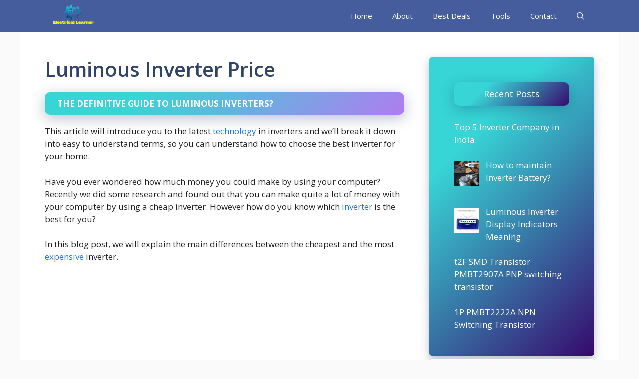

--- FILE ---
content_type: text/html; charset=UTF-8
request_url: https://www.electricallearner.com/luminous-inverter-battery-price/
body_size: 18516
content:
<!DOCTYPE html>
<html lang="en-US">
<head><meta charset="UTF-8"><script>if(navigator.userAgent.match(/MSIE|Internet Explorer/i)||navigator.userAgent.match(/Trident\/7\..*?rv:11/i)){var href=document.location.href;if(!href.match(/[?&]nowprocket/)){if(href.indexOf("?")==-1){if(href.indexOf("#")==-1){document.location.href=href+"?nowprocket=1"}else{document.location.href=href.replace("#","?nowprocket=1#")}}else{if(href.indexOf("#")==-1){document.location.href=href+"&nowprocket=1"}else{document.location.href=href.replace("#","&nowprocket=1#")}}}}</script><script>class RocketLazyLoadScripts{constructor(){this.triggerEvents=["keydown","mousedown","mousemove","touchmove","touchstart","touchend","wheel"],this.userEventHandler=this._triggerListener.bind(this),this.touchStartHandler=this._onTouchStart.bind(this),this.touchMoveHandler=this._onTouchMove.bind(this),this.touchEndHandler=this._onTouchEnd.bind(this),this.clickHandler=this._onClick.bind(this),this.interceptedClicks=[],window.addEventListener("pageshow",(e=>{this.persisted=e.persisted})),window.addEventListener("DOMContentLoaded",(()=>{this._preconnect3rdParties()})),this.delayedScripts={normal:[],async:[],defer:[]},this.allJQueries=[]}_addUserInteractionListener(e){document.hidden?e._triggerListener():(this.triggerEvents.forEach((t=>window.addEventListener(t,e.userEventHandler,{passive:!0}))),window.addEventListener("touchstart",e.touchStartHandler,{passive:!0}),window.addEventListener("mousedown",e.touchStartHandler),document.addEventListener("visibilitychange",e.userEventHandler))}_removeUserInteractionListener(){this.triggerEvents.forEach((e=>window.removeEventListener(e,this.userEventHandler,{passive:!0}))),document.removeEventListener("visibilitychange",this.userEventHandler)}_onTouchStart(e){"HTML"!==e.target.tagName&&(window.addEventListener("touchend",this.touchEndHandler),window.addEventListener("mouseup",this.touchEndHandler),window.addEventListener("touchmove",this.touchMoveHandler,{passive:!0}),window.addEventListener("mousemove",this.touchMoveHandler),e.target.addEventListener("click",this.clickHandler),this._renameDOMAttribute(e.target,"onclick","rocket-onclick"))}_onTouchMove(e){window.removeEventListener("touchend",this.touchEndHandler),window.removeEventListener("mouseup",this.touchEndHandler),window.removeEventListener("touchmove",this.touchMoveHandler,{passive:!0}),window.removeEventListener("mousemove",this.touchMoveHandler),e.target.removeEventListener("click",this.clickHandler),this._renameDOMAttribute(e.target,"rocket-onclick","onclick")}_onTouchEnd(e){window.removeEventListener("touchend",this.touchEndHandler),window.removeEventListener("mouseup",this.touchEndHandler),window.removeEventListener("touchmove",this.touchMoveHandler,{passive:!0}),window.removeEventListener("mousemove",this.touchMoveHandler)}_onClick(e){e.target.removeEventListener("click",this.clickHandler),this._renameDOMAttribute(e.target,"rocket-onclick","onclick"),this.interceptedClicks.push(e),e.preventDefault(),e.stopPropagation(),e.stopImmediatePropagation()}_replayClicks(){window.removeEventListener("touchstart",this.touchStartHandler,{passive:!0}),window.removeEventListener("mousedown",this.touchStartHandler),this.interceptedClicks.forEach((e=>{e.target.dispatchEvent(new MouseEvent("click",{view:e.view,bubbles:!0,cancelable:!0}))}))}_renameDOMAttribute(e,t,n){e.hasAttribute&&e.hasAttribute(t)&&(event.target.setAttribute(n,event.target.getAttribute(t)),event.target.removeAttribute(t))}_triggerListener(){this._removeUserInteractionListener(this),"loading"===document.readyState?document.addEventListener("DOMContentLoaded",this._loadEverythingNow.bind(this)):this._loadEverythingNow()}_preconnect3rdParties(){let e=[];document.querySelectorAll("script[type=rocketlazyloadscript]").forEach((t=>{if(t.hasAttribute("src")){const n=new URL(t.src).origin;n!==location.origin&&e.push({src:n,crossOrigin:t.crossOrigin||"module"===t.getAttribute("data-rocket-type")})}})),e=[...new Map(e.map((e=>[JSON.stringify(e),e]))).values()],this._batchInjectResourceHints(e,"preconnect")}async _loadEverythingNow(){this.lastBreath=Date.now(),this._delayEventListeners(),this._delayJQueryReady(this),this._handleDocumentWrite(),this._registerAllDelayedScripts(),this._preloadAllScripts(),await this._loadScriptsFromList(this.delayedScripts.normal),await this._loadScriptsFromList(this.delayedScripts.defer),await this._loadScriptsFromList(this.delayedScripts.async);try{await this._triggerDOMContentLoaded(),await this._triggerWindowLoad()}catch(e){}window.dispatchEvent(new Event("rocket-allScriptsLoaded")),this._replayClicks()}_registerAllDelayedScripts(){document.querySelectorAll("script[type=rocketlazyloadscript]").forEach((e=>{e.hasAttribute("src")?e.hasAttribute("async")&&!1!==e.async?this.delayedScripts.async.push(e):e.hasAttribute("defer")&&!1!==e.defer||"module"===e.getAttribute("data-rocket-type")?this.delayedScripts.defer.push(e):this.delayedScripts.normal.push(e):this.delayedScripts.normal.push(e)}))}async _transformScript(e){return await this._littleBreath(),new Promise((t=>{const n=document.createElement("script");[...e.attributes].forEach((e=>{let t=e.nodeName;"type"!==t&&("data-rocket-type"===t&&(t="type"),n.setAttribute(t,e.nodeValue))})),e.hasAttribute("src")?(n.addEventListener("load",t),n.addEventListener("error",t)):(n.text=e.text,t());try{e.parentNode.replaceChild(n,e)}catch(e){t()}}))}async _loadScriptsFromList(e){const t=e.shift();return t?(await this._transformScript(t),this._loadScriptsFromList(e)):Promise.resolve()}_preloadAllScripts(){this._batchInjectResourceHints([...this.delayedScripts.normal,...this.delayedScripts.defer,...this.delayedScripts.async],"preload")}_batchInjectResourceHints(e,t){var n=document.createDocumentFragment();e.forEach((e=>{if(e.src){const i=document.createElement("link");i.href=e.src,i.rel=t,"preconnect"!==t&&(i.as="script"),e.getAttribute&&"module"===e.getAttribute("data-rocket-type")&&(i.crossOrigin=!0),e.crossOrigin&&(i.crossOrigin=e.crossOrigin),n.appendChild(i)}})),document.head.appendChild(n)}_delayEventListeners(){let e={};function t(t,n){!function(t){function n(n){return e[t].eventsToRewrite.indexOf(n)>=0?"rocket-"+n:n}e[t]||(e[t]={originalFunctions:{add:t.addEventListener,remove:t.removeEventListener},eventsToRewrite:[]},t.addEventListener=function(){arguments[0]=n(arguments[0]),e[t].originalFunctions.add.apply(t,arguments)},t.removeEventListener=function(){arguments[0]=n(arguments[0]),e[t].originalFunctions.remove.apply(t,arguments)})}(t),e[t].eventsToRewrite.push(n)}function n(e,t){let n=e[t];Object.defineProperty(e,t,{get:()=>n||function(){},set(i){e["rocket"+t]=n=i}})}t(document,"DOMContentLoaded"),t(window,"DOMContentLoaded"),t(window,"load"),t(window,"pageshow"),t(document,"readystatechange"),n(document,"onreadystatechange"),n(window,"onload"),n(window,"onpageshow")}_delayJQueryReady(e){let t=window.jQuery;Object.defineProperty(window,"jQuery",{get:()=>t,set(n){if(n&&n.fn&&!e.allJQueries.includes(n)){n.fn.ready=n.fn.init.prototype.ready=function(t){e.domReadyFired?t.bind(document)(n):document.addEventListener("rocket-DOMContentLoaded",(()=>t.bind(document)(n)))};const t=n.fn.on;n.fn.on=n.fn.init.prototype.on=function(){if(this[0]===window){function e(e){return e.split(" ").map((e=>"load"===e||0===e.indexOf("load.")?"rocket-jquery-load":e)).join(" ")}"string"==typeof arguments[0]||arguments[0]instanceof String?arguments[0]=e(arguments[0]):"object"==typeof arguments[0]&&Object.keys(arguments[0]).forEach((t=>{delete Object.assign(arguments[0],{[e(t)]:arguments[0][t]})[t]}))}return t.apply(this,arguments),this},e.allJQueries.push(n)}t=n}})}async _triggerDOMContentLoaded(){this.domReadyFired=!0,await this._littleBreath(),document.dispatchEvent(new Event("rocket-DOMContentLoaded")),await this._littleBreath(),window.dispatchEvent(new Event("rocket-DOMContentLoaded")),await this._littleBreath(),document.dispatchEvent(new Event("rocket-readystatechange")),await this._littleBreath(),document.rocketonreadystatechange&&document.rocketonreadystatechange()}async _triggerWindowLoad(){await this._littleBreath(),window.dispatchEvent(new Event("rocket-load")),await this._littleBreath(),window.rocketonload&&window.rocketonload(),await this._littleBreath(),this.allJQueries.forEach((e=>e(window).trigger("rocket-jquery-load"))),await this._littleBreath();const e=new Event("rocket-pageshow");e.persisted=this.persisted,window.dispatchEvent(e),await this._littleBreath(),window.rocketonpageshow&&window.rocketonpageshow({persisted:this.persisted})}_handleDocumentWrite(){const e=new Map;document.write=document.writeln=function(t){const n=document.currentScript,i=document.createRange(),r=n.parentElement;let o=e.get(n);void 0===o&&(o=n.nextSibling,e.set(n,o));const s=document.createDocumentFragment();i.setStart(s,0),s.appendChild(i.createContextualFragment(t)),r.insertBefore(s,o)}}async _littleBreath(){Date.now()-this.lastBreath>45&&(await this._requestAnimFrame(),this.lastBreath=Date.now())}async _requestAnimFrame(){return document.hidden?new Promise((e=>setTimeout(e))):new Promise((e=>requestAnimationFrame(e)))}static run(){const e=new RocketLazyLoadScripts;e._addUserInteractionListener(e)}}RocketLazyLoadScripts.run();</script>
	
	<meta name='robots' content='index, follow, max-image-preview:large, max-snippet:-1, max-video-preview:-1' />
<meta name="viewport" content="width=device-width, initial-scale=1">
	<!-- This site is optimized with the Yoast SEO plugin v24.5 - https://yoast.com/wordpress/plugins/seo/ -->
	<title>Luminous Inverter Price &#187; Electrical Learner</title><link rel="preload" as="style" href="https://fonts.googleapis.com/css?family=Open%20Sans%3A300%2Cregular%2Citalic%2C600%2C700&#038;display=swap" /><link rel="stylesheet" href="https://fonts.googleapis.com/css?family=Open%20Sans%3A300%2Cregular%2Citalic%2C600%2C700&#038;display=swap" media="print" onload="this.media='all'" /><noscript><link rel="stylesheet" href="https://fonts.googleapis.com/css?family=Open%20Sans%3A300%2Cregular%2Citalic%2C600%2C700&#038;display=swap" /></noscript><link rel="stylesheet" href="https://www.electricallearner.com/wp-content/cache/min/1/6399c91d2b603797e81272bd247aeab8.css" media="all" data-minify="1" />
	<meta name="description" content="Luminous Inverter Price, Luminous Inverter Battery Price in India, Luminous Inverter 1050 price, luminous inverter battery 150ah price" />
	<link rel="canonical" href="https://www.electricallearner.com/luminous-inverter-battery-price/" />
	<meta property="og:locale" content="en_US" />
	<meta property="og:type" content="article" />
	<meta property="og:title" content="Luminous Inverter Price &#187; Electrical Learner" />
	<meta property="og:description" content="Luminous Inverter Price, Luminous Inverter Battery Price in India, Luminous Inverter 1050 price, luminous inverter battery 150ah price" />
	<meta property="og:url" content="https://www.electricallearner.com/luminous-inverter-battery-price/" />
	<meta property="og:site_name" content="Electrical Learner" />
	<meta property="article:published_time" content="2022-07-09T18:53:59+00:00" />
	<meta property="article:modified_time" content="2022-07-10T08:41:31+00:00" />
	<meta property="og:image" content="https://www.electricallearner.com/wp-content/uploads/2021/09/kmc_20210916_1412571.jpg" />
	<meta property="og:image:width" content="1920" />
	<meta property="og:image:height" content="1080" />
	<meta property="og:image:type" content="image/jpeg" />
	<meta name="author" content="Prasenjit" />
	<meta name="twitter:card" content="summary_large_image" />
	<meta name="twitter:label1" content="Written by" />
	<meta name="twitter:data1" content="Prasenjit" />
	<meta name="twitter:label2" content="Est. reading time" />
	<meta name="twitter:data2" content="1 minute" />
	<script type="application/ld+json" class="yoast-schema-graph">{"@context":"https://schema.org","@graph":[{"@type":"Article","@id":"https://www.electricallearner.com/luminous-inverter-battery-price/#article","isPartOf":{"@id":"https://www.electricallearner.com/luminous-inverter-battery-price/"},"author":{"name":"Prasenjit","@id":"https://www.electricallearner.com/#/schema/person/dbe522dce636db0bd6362921658a2f7a"},"headline":"Luminous Inverter Price","datePublished":"2022-07-09T18:53:59+00:00","dateModified":"2022-07-10T08:41:31+00:00","mainEntityOfPage":{"@id":"https://www.electricallearner.com/luminous-inverter-battery-price/"},"wordCount":218,"commentCount":0,"publisher":{"@id":"https://www.electricallearner.com/#/schema/person/dbe522dce636db0bd6362921658a2f7a"},"image":{"@id":"https://www.electricallearner.com/luminous-inverter-battery-price/#primaryimage"},"thumbnailUrl":"https://www.electricallearner.com/wp-content/uploads/2021/09/kmc_20210916_1412571.jpg","keywords":["luminous inverter 1050 price","luminous inverter battery 150ah price","luminous inverter error code","Luminous inverter price","Luminous Zelio Problem"],"inLanguage":"en-US","potentialAction":[{"@type":"CommentAction","name":"Comment","target":["https://www.electricallearner.com/luminous-inverter-battery-price/#respond"]}]},{"@type":"WebPage","@id":"https://www.electricallearner.com/luminous-inverter-battery-price/","url":"https://www.electricallearner.com/luminous-inverter-battery-price/","name":"Luminous Inverter Price &#187; Electrical Learner","isPartOf":{"@id":"https://www.electricallearner.com/#website"},"primaryImageOfPage":{"@id":"https://www.electricallearner.com/luminous-inverter-battery-price/#primaryimage"},"image":{"@id":"https://www.electricallearner.com/luminous-inverter-battery-price/#primaryimage"},"thumbnailUrl":"https://www.electricallearner.com/wp-content/uploads/2021/09/kmc_20210916_1412571.jpg","datePublished":"2022-07-09T18:53:59+00:00","dateModified":"2022-07-10T08:41:31+00:00","description":"Luminous Inverter Price, Luminous Inverter Battery Price in India, Luminous Inverter 1050 price, luminous inverter battery 150ah price","breadcrumb":{"@id":"https://www.electricallearner.com/luminous-inverter-battery-price/#breadcrumb"},"inLanguage":"en-US","potentialAction":[{"@type":"ReadAction","target":["https://www.electricallearner.com/luminous-inverter-battery-price/"]}]},{"@type":"ImageObject","inLanguage":"en-US","@id":"https://www.electricallearner.com/luminous-inverter-battery-price/#primaryimage","url":"https://www.electricallearner.com/wp-content/uploads/2021/09/kmc_20210916_1412571.jpg","contentUrl":"https://www.electricallearner.com/wp-content/uploads/2021/09/kmc_20210916_1412571.jpg","width":1920,"height":1080},{"@type":"BreadcrumbList","@id":"https://www.electricallearner.com/luminous-inverter-battery-price/#breadcrumb","itemListElement":[{"@type":"ListItem","position":1,"name":"Home","item":"https://www.electricallearner.com/"},{"@type":"ListItem","position":2,"name":"Luminous Inverter Price"}]},{"@type":"WebSite","@id":"https://www.electricallearner.com/#website","url":"https://www.electricallearner.com/","name":"Electrical Learner","description":"Electricallearner, electrical repair, eletrical lernr, eletric lernr,electrical lernr, electrical lernar,  inverter repair, luminous inverter, luminous zelio problem, luminous zelio 1100 repair,","publisher":{"@id":"https://www.electricallearner.com/#/schema/person/dbe522dce636db0bd6362921658a2f7a"},"potentialAction":[{"@type":"SearchAction","target":{"@type":"EntryPoint","urlTemplate":"https://www.electricallearner.com/?s={search_term_string}"},"query-input":{"@type":"PropertyValueSpecification","valueRequired":true,"valueName":"search_term_string"}}],"inLanguage":"en-US"},{"@type":["Person","Organization"],"@id":"https://www.electricallearner.com/#/schema/person/dbe522dce636db0bd6362921658a2f7a","name":"Prasenjit","image":{"@type":"ImageObject","inLanguage":"en-US","@id":"https://www.electricallearner.com/#/schema/person/image/","url":"https://www.electricallearner.com/wp-content/uploads/2021/09/cropped-cropped-cropped-cropped-20210912_111101_0000-1.png","contentUrl":"https://www.electricallearner.com/wp-content/uploads/2021/09/cropped-cropped-cropped-cropped-20210912_111101_0000-1.png","width":393,"height":234,"caption":"Prasenjit"},"logo":{"@id":"https://www.electricallearner.com/#/schema/person/image/"},"sameAs":["https://electricallearner.com"]}]}</script>
	<!-- / Yoast SEO plugin. -->


<link href='https://fonts.gstatic.com' crossorigin rel='preconnect' />
<link href='https://fonts.googleapis.com' crossorigin rel='preconnect' />
<link rel="alternate" type="application/rss+xml" title="Electrical Learner &raquo; Feed" href="https://www.electricallearner.com/feed/" />
<link rel="alternate" type="application/rss+xml" title="Electrical Learner &raquo; Comments Feed" href="https://www.electricallearner.com/comments/feed/" />
<link rel="alternate" type="application/rss+xml" title="Electrical Learner &raquo; Luminous Inverter Price Comments Feed" href="https://www.electricallearner.com/luminous-inverter-battery-price/feed/" />
<style id='wp-emoji-styles-inline-css'>

	img.wp-smiley, img.emoji {
		display: inline !important;
		border: none !important;
		box-shadow: none !important;
		height: 1em !important;
		width: 1em !important;
		margin: 0 0.07em !important;
		vertical-align: -0.1em !important;
		background: none !important;
		padding: 0 !important;
	}
</style>

<style id='classic-theme-styles-inline-css'>
/*! This file is auto-generated */
.wp-block-button__link{color:#fff;background-color:#32373c;border-radius:9999px;box-shadow:none;text-decoration:none;padding:calc(.667em + 2px) calc(1.333em + 2px);font-size:1.125em}.wp-block-file__button{background:#32373c;color:#fff;text-decoration:none}
</style>
<style id='global-styles-inline-css'>
body{--wp--preset--color--black: #000000;--wp--preset--color--cyan-bluish-gray: #abb8c3;--wp--preset--color--white: #ffffff;--wp--preset--color--pale-pink: #f78da7;--wp--preset--color--vivid-red: #cf2e2e;--wp--preset--color--luminous-vivid-orange: #ff6900;--wp--preset--color--luminous-vivid-amber: #fcb900;--wp--preset--color--light-green-cyan: #7bdcb5;--wp--preset--color--vivid-green-cyan: #00d084;--wp--preset--color--pale-cyan-blue: #8ed1fc;--wp--preset--color--vivid-cyan-blue: #0693e3;--wp--preset--color--vivid-purple: #9b51e0;--wp--preset--color--contrast: var(--contrast);--wp--preset--color--contrast-2: var(--contrast-2);--wp--preset--color--contrast-3: var(--contrast-3);--wp--preset--color--base: var(--base);--wp--preset--color--base-2: var(--base-2);--wp--preset--color--base-3: var(--base-3);--wp--preset--color--accent: var(--accent);--wp--preset--color--accent-2: var(--accent-2);--wp--preset--color--accent-hover: var(--accent-hover);--wp--preset--gradient--vivid-cyan-blue-to-vivid-purple: linear-gradient(135deg,rgba(6,147,227,1) 0%,rgb(155,81,224) 100%);--wp--preset--gradient--light-green-cyan-to-vivid-green-cyan: linear-gradient(135deg,rgb(122,220,180) 0%,rgb(0,208,130) 100%);--wp--preset--gradient--luminous-vivid-amber-to-luminous-vivid-orange: linear-gradient(135deg,rgba(252,185,0,1) 0%,rgba(255,105,0,1) 100%);--wp--preset--gradient--luminous-vivid-orange-to-vivid-red: linear-gradient(135deg,rgba(255,105,0,1) 0%,rgb(207,46,46) 100%);--wp--preset--gradient--very-light-gray-to-cyan-bluish-gray: linear-gradient(135deg,rgb(238,238,238) 0%,rgb(169,184,195) 100%);--wp--preset--gradient--cool-to-warm-spectrum: linear-gradient(135deg,rgb(74,234,220) 0%,rgb(151,120,209) 20%,rgb(207,42,186) 40%,rgb(238,44,130) 60%,rgb(251,105,98) 80%,rgb(254,248,76) 100%);--wp--preset--gradient--blush-light-purple: linear-gradient(135deg,rgb(255,206,236) 0%,rgb(152,150,240) 100%);--wp--preset--gradient--blush-bordeaux: linear-gradient(135deg,rgb(254,205,165) 0%,rgb(254,45,45) 50%,rgb(107,0,62) 100%);--wp--preset--gradient--luminous-dusk: linear-gradient(135deg,rgb(255,203,112) 0%,rgb(199,81,192) 50%,rgb(65,88,208) 100%);--wp--preset--gradient--pale-ocean: linear-gradient(135deg,rgb(255,245,203) 0%,rgb(182,227,212) 50%,rgb(51,167,181) 100%);--wp--preset--gradient--electric-grass: linear-gradient(135deg,rgb(202,248,128) 0%,rgb(113,206,126) 100%);--wp--preset--gradient--midnight: linear-gradient(135deg,rgb(2,3,129) 0%,rgb(40,116,252) 100%);--wp--preset--font-size--small: 13px;--wp--preset--font-size--medium: 20px;--wp--preset--font-size--large: 36px;--wp--preset--font-size--x-large: 42px;--wp--preset--spacing--20: 0.44rem;--wp--preset--spacing--30: 0.67rem;--wp--preset--spacing--40: 1rem;--wp--preset--spacing--50: 1.5rem;--wp--preset--spacing--60: 2.25rem;--wp--preset--spacing--70: 3.38rem;--wp--preset--spacing--80: 5.06rem;--wp--preset--shadow--natural: 6px 6px 9px rgba(0, 0, 0, 0.2);--wp--preset--shadow--deep: 12px 12px 50px rgba(0, 0, 0, 0.4);--wp--preset--shadow--sharp: 6px 6px 0px rgba(0, 0, 0, 0.2);--wp--preset--shadow--outlined: 6px 6px 0px -3px rgba(255, 255, 255, 1), 6px 6px rgba(0, 0, 0, 1);--wp--preset--shadow--crisp: 6px 6px 0px rgba(0, 0, 0, 1);}:where(.is-layout-flex){gap: 0.5em;}:where(.is-layout-grid){gap: 0.5em;}body .is-layout-flex{display: flex;}body .is-layout-flex{flex-wrap: wrap;align-items: center;}body .is-layout-flex > *{margin: 0;}body .is-layout-grid{display: grid;}body .is-layout-grid > *{margin: 0;}:where(.wp-block-columns.is-layout-flex){gap: 2em;}:where(.wp-block-columns.is-layout-grid){gap: 2em;}:where(.wp-block-post-template.is-layout-flex){gap: 1.25em;}:where(.wp-block-post-template.is-layout-grid){gap: 1.25em;}.has-black-color{color: var(--wp--preset--color--black) !important;}.has-cyan-bluish-gray-color{color: var(--wp--preset--color--cyan-bluish-gray) !important;}.has-white-color{color: var(--wp--preset--color--white) !important;}.has-pale-pink-color{color: var(--wp--preset--color--pale-pink) !important;}.has-vivid-red-color{color: var(--wp--preset--color--vivid-red) !important;}.has-luminous-vivid-orange-color{color: var(--wp--preset--color--luminous-vivid-orange) !important;}.has-luminous-vivid-amber-color{color: var(--wp--preset--color--luminous-vivid-amber) !important;}.has-light-green-cyan-color{color: var(--wp--preset--color--light-green-cyan) !important;}.has-vivid-green-cyan-color{color: var(--wp--preset--color--vivid-green-cyan) !important;}.has-pale-cyan-blue-color{color: var(--wp--preset--color--pale-cyan-blue) !important;}.has-vivid-cyan-blue-color{color: var(--wp--preset--color--vivid-cyan-blue) !important;}.has-vivid-purple-color{color: var(--wp--preset--color--vivid-purple) !important;}.has-black-background-color{background-color: var(--wp--preset--color--black) !important;}.has-cyan-bluish-gray-background-color{background-color: var(--wp--preset--color--cyan-bluish-gray) !important;}.has-white-background-color{background-color: var(--wp--preset--color--white) !important;}.has-pale-pink-background-color{background-color: var(--wp--preset--color--pale-pink) !important;}.has-vivid-red-background-color{background-color: var(--wp--preset--color--vivid-red) !important;}.has-luminous-vivid-orange-background-color{background-color: var(--wp--preset--color--luminous-vivid-orange) !important;}.has-luminous-vivid-amber-background-color{background-color: var(--wp--preset--color--luminous-vivid-amber) !important;}.has-light-green-cyan-background-color{background-color: var(--wp--preset--color--light-green-cyan) !important;}.has-vivid-green-cyan-background-color{background-color: var(--wp--preset--color--vivid-green-cyan) !important;}.has-pale-cyan-blue-background-color{background-color: var(--wp--preset--color--pale-cyan-blue) !important;}.has-vivid-cyan-blue-background-color{background-color: var(--wp--preset--color--vivid-cyan-blue) !important;}.has-vivid-purple-background-color{background-color: var(--wp--preset--color--vivid-purple) !important;}.has-black-border-color{border-color: var(--wp--preset--color--black) !important;}.has-cyan-bluish-gray-border-color{border-color: var(--wp--preset--color--cyan-bluish-gray) !important;}.has-white-border-color{border-color: var(--wp--preset--color--white) !important;}.has-pale-pink-border-color{border-color: var(--wp--preset--color--pale-pink) !important;}.has-vivid-red-border-color{border-color: var(--wp--preset--color--vivid-red) !important;}.has-luminous-vivid-orange-border-color{border-color: var(--wp--preset--color--luminous-vivid-orange) !important;}.has-luminous-vivid-amber-border-color{border-color: var(--wp--preset--color--luminous-vivid-amber) !important;}.has-light-green-cyan-border-color{border-color: var(--wp--preset--color--light-green-cyan) !important;}.has-vivid-green-cyan-border-color{border-color: var(--wp--preset--color--vivid-green-cyan) !important;}.has-pale-cyan-blue-border-color{border-color: var(--wp--preset--color--pale-cyan-blue) !important;}.has-vivid-cyan-blue-border-color{border-color: var(--wp--preset--color--vivid-cyan-blue) !important;}.has-vivid-purple-border-color{border-color: var(--wp--preset--color--vivid-purple) !important;}.has-vivid-cyan-blue-to-vivid-purple-gradient-background{background: var(--wp--preset--gradient--vivid-cyan-blue-to-vivid-purple) !important;}.has-light-green-cyan-to-vivid-green-cyan-gradient-background{background: var(--wp--preset--gradient--light-green-cyan-to-vivid-green-cyan) !important;}.has-luminous-vivid-amber-to-luminous-vivid-orange-gradient-background{background: var(--wp--preset--gradient--luminous-vivid-amber-to-luminous-vivid-orange) !important;}.has-luminous-vivid-orange-to-vivid-red-gradient-background{background: var(--wp--preset--gradient--luminous-vivid-orange-to-vivid-red) !important;}.has-very-light-gray-to-cyan-bluish-gray-gradient-background{background: var(--wp--preset--gradient--very-light-gray-to-cyan-bluish-gray) !important;}.has-cool-to-warm-spectrum-gradient-background{background: var(--wp--preset--gradient--cool-to-warm-spectrum) !important;}.has-blush-light-purple-gradient-background{background: var(--wp--preset--gradient--blush-light-purple) !important;}.has-blush-bordeaux-gradient-background{background: var(--wp--preset--gradient--blush-bordeaux) !important;}.has-luminous-dusk-gradient-background{background: var(--wp--preset--gradient--luminous-dusk) !important;}.has-pale-ocean-gradient-background{background: var(--wp--preset--gradient--pale-ocean) !important;}.has-electric-grass-gradient-background{background: var(--wp--preset--gradient--electric-grass) !important;}.has-midnight-gradient-background{background: var(--wp--preset--gradient--midnight) !important;}.has-small-font-size{font-size: var(--wp--preset--font-size--small) !important;}.has-medium-font-size{font-size: var(--wp--preset--font-size--medium) !important;}.has-large-font-size{font-size: var(--wp--preset--font-size--large) !important;}.has-x-large-font-size{font-size: var(--wp--preset--font-size--x-large) !important;}
.wp-block-navigation a:where(:not(.wp-element-button)){color: inherit;}
:where(.wp-block-post-template.is-layout-flex){gap: 1.25em;}:where(.wp-block-post-template.is-layout-grid){gap: 1.25em;}
:where(.wp-block-columns.is-layout-flex){gap: 2em;}:where(.wp-block-columns.is-layout-grid){gap: 2em;}
.wp-block-pullquote{font-size: 1.5em;line-height: 1.6;}
</style>




<style id='generate-style-inline-css'>
body{background-color:var(--base);color:var(--contrast);}a{color:#1b78e2;}a:hover, a:focus, a:active{color:var(--accent-hover);}.wp-block-group__inner-container{max-width:1200px;margin-left:auto;margin-right:auto;}.site-header .header-image{width:90px;}.navigation-search{position:absolute;left:-99999px;pointer-events:none;visibility:hidden;z-index:20;width:100%;top:0;transition:opacity 100ms ease-in-out;opacity:0;}.navigation-search.nav-search-active{left:0;right:0;pointer-events:auto;visibility:visible;opacity:1;}.navigation-search input[type="search"]{outline:0;border:0;vertical-align:bottom;line-height:1;opacity:0.9;width:100%;z-index:20;border-radius:0;-webkit-appearance:none;height:60px;}.navigation-search input::-ms-clear{display:none;width:0;height:0;}.navigation-search input::-ms-reveal{display:none;width:0;height:0;}.navigation-search input::-webkit-search-decoration, .navigation-search input::-webkit-search-cancel-button, .navigation-search input::-webkit-search-results-button, .navigation-search input::-webkit-search-results-decoration{display:none;}.gen-sidebar-nav .navigation-search{top:auto;bottom:0;}:root{--contrast:#212121;--contrast-2:#2f4468;--contrast-3:#878787;--base:#fafafa;--base-2:#f7f8f9;--base-3:#ffffff;--accent:#242226;--accent-2:#1b78e2;--accent-hover:#35343a;}:root .has-contrast-color{color:var(--contrast);}:root .has-contrast-background-color{background-color:var(--contrast);}:root .has-contrast-2-color{color:var(--contrast-2);}:root .has-contrast-2-background-color{background-color:var(--contrast-2);}:root .has-contrast-3-color{color:var(--contrast-3);}:root .has-contrast-3-background-color{background-color:var(--contrast-3);}:root .has-base-color{color:var(--base);}:root .has-base-background-color{background-color:var(--base);}:root .has-base-2-color{color:var(--base-2);}:root .has-base-2-background-color{background-color:var(--base-2);}:root .has-base-3-color{color:var(--base-3);}:root .has-base-3-background-color{background-color:var(--base-3);}:root .has-accent-color{color:var(--accent);}:root .has-accent-background-color{background-color:var(--accent);}:root .has-accent-2-color{color:var(--accent-2);}:root .has-accent-2-background-color{background-color:var(--accent-2);}:root .has-accent-hover-color{color:var(--accent-hover);}:root .has-accent-hover-background-color{background-color:var(--accent-hover);}body, button, input, select, textarea{font-family:Open Sans, sans-serif;font-size:17px;}.main-title{font-size:25px;}.widget-title{font-weight:600;}button:not(.menu-toggle),html input[type="button"],input[type="reset"],input[type="submit"],.button,.wp-block-button .wp-block-button__link{font-size:15px;}h1{font-weight:600;font-size:40px;}h2{font-weight:600;font-size:30px;}h3{font-size:20px;}.top-bar{background-color:#636363;color:#ffffff;}.top-bar a{color:#ffffff;}.top-bar a:hover{color:#303030;}.site-header{background-color:#ffffff;color:#3a3a3a;}.site-header a{color:#3a3a3a;}.main-title a,.main-title a:hover{color:#ffffff;}.site-description{color:#757575;}.main-navigation,.main-navigation ul ul{background-color:#455c9d;}.main-navigation .main-nav ul li a, .main-navigation .menu-toggle, .main-navigation .menu-bar-items{color:var(--base-3);}.main-navigation .main-nav ul li:not([class*="current-menu-"]):hover > a, .main-navigation .main-nav ul li:not([class*="current-menu-"]):focus > a, .main-navigation .main-nav ul li.sfHover:not([class*="current-menu-"]) > a, .main-navigation .menu-bar-item:hover > a, .main-navigation .menu-bar-item.sfHover > a{color:var(--base-3);background-color:#23adcf;}button.menu-toggle:hover,button.menu-toggle:focus{color:var(--base-3);}.main-navigation .main-nav ul li[class*="current-menu-"] > a{color:var(--base-3);background-color:#d60606;}.navigation-search input[type="search"],.navigation-search input[type="search"]:active, .navigation-search input[type="search"]:focus, .main-navigation .main-nav ul li.search-item.active > a, .main-navigation .menu-bar-items .search-item.active > a{color:var(--base-3);background-color:#23adcf;}.separate-containers .inside-article, .separate-containers .comments-area, .separate-containers .page-header, .one-container .container, .separate-containers .paging-navigation, .inside-page-header{background-color:var(--base-3);}.inside-article a,.paging-navigation a,.comments-area a,.page-header a{color:var(--accent-2);}.inside-article a:hover,.paging-navigation a:hover,.comments-area a:hover,.page-header a:hover{color:var(--accent-hover);}.entry-title a{color:var(--contrast-2);}.entry-title a:hover{color:var(--accent-hover);}.entry-meta{color:var(--contrast-3);}.entry-meta a{color:var(--contrast-2);}.entry-meta a:hover{color:var(--accent-hover);}h1{color:var(--contrast-2);}h2{color:var(--contrast-2);}h3{color:var(--contrast-2);}.sidebar .widget{background-color:#ffffff;}.sidebar .widget a{color:var(--accent-2);}.sidebar .widget a:hover{color:var(--accent-hover);}.sidebar .widget .widget-title{color:#000000;}.footer-widgets{color:var(--base-3);background-color:var(--contrast-2);}.footer-widgets a{color:var(--base-3);}.footer-widgets a:hover{color:var(--base-3);}.footer-widgets .widget-title{color:var(--base-2);}.site-info{color:var(--contrast-2);}.site-info a{color:var(--contrast-2);}.site-info a:hover{color:var(--accent-hover);}.footer-bar .widget_nav_menu .current-menu-item a{color:var(--accent-hover);}input[type="text"],input[type="email"],input[type="url"],input[type="password"],input[type="search"],input[type="tel"],input[type="number"],textarea,select{color:var(--contrast);background-color:#fafafa;border-color:var(--contrast);}input[type="text"]:focus,input[type="email"]:focus,input[type="url"]:focus,input[type="password"]:focus,input[type="search"]:focus,input[type="tel"]:focus,input[type="number"]:focus,textarea:focus,select:focus{color:var(--contrast-3);background-color:#ffffff;border-color:var(--contrast-3);}button,html input[type="button"],input[type="reset"],input[type="submit"],a.button,a.wp-block-button__link:not(.has-background){color:#ffffff;background-color:var(--accent);}button:hover,html input[type="button"]:hover,input[type="reset"]:hover,input[type="submit"]:hover,a.button:hover,button:focus,html input[type="button"]:focus,input[type="reset"]:focus,input[type="submit"]:focus,a.button:focus,a.wp-block-button__link:not(.has-background):active,a.wp-block-button__link:not(.has-background):focus,a.wp-block-button__link:not(.has-background):hover{color:#ffffff;background-color:var(--accent-hover);}a.generate-back-to-top{background-color:rgba( 0,0,0,0.4 );color:#ffffff;}a.generate-back-to-top:hover,a.generate-back-to-top:focus{background-color:rgba( 0,0,0,0.6 );color:#ffffff;}:root{--gp-search-modal-bg-color:var(--base-3);--gp-search-modal-text-color:var(--contrast);--gp-search-modal-overlay-bg-color:rgba(0,0,0,0.2);}@media (max-width: 768px){.main-navigation .menu-bar-item:hover > a, .main-navigation .menu-bar-item.sfHover > a{background:none;color:var(--base-3);}}.inside-top-bar{padding:10px;}.inside-header{padding:40px;}.nav-below-header .main-navigation .inside-navigation.grid-container, .nav-above-header .main-navigation .inside-navigation.grid-container{padding:0px 20px 0px 20px;}.separate-containers .inside-article, .separate-containers .comments-area, .separate-containers .page-header, .separate-containers .paging-navigation, .one-container .site-content, .inside-page-header{padding:50px;}.site-main .wp-block-group__inner-container{padding:50px;}.separate-containers .paging-navigation{padding-top:20px;padding-bottom:20px;}.entry-content .alignwide, body:not(.no-sidebar) .entry-content .alignfull{margin-left:-50px;width:calc(100% + 100px);max-width:calc(100% + 100px);}.one-container.right-sidebar .site-main,.one-container.both-right .site-main{margin-right:50px;}.one-container.left-sidebar .site-main,.one-container.both-left .site-main{margin-left:50px;}.one-container.both-sidebars .site-main{margin:0px 50px 0px 50px;}.sidebar .widget, .page-header, .widget-area .main-navigation, .site-main > *{margin-bottom:7px;}.separate-containers .site-main{margin:7px;}.both-right .inside-left-sidebar,.both-left .inside-left-sidebar{margin-right:3px;}.both-right .inside-right-sidebar,.both-left .inside-right-sidebar{margin-left:3px;}.one-container.archive .post:not(:last-child):not(.is-loop-template-item), .one-container.blog .post:not(:last-child):not(.is-loop-template-item){padding-bottom:50px;}.separate-containers .featured-image{margin-top:7px;}.separate-containers .inside-right-sidebar, .separate-containers .inside-left-sidebar{margin-top:7px;margin-bottom:7px;}.main-navigation .main-nav ul li a,.menu-toggle,.main-navigation .menu-bar-item > a{line-height:65px;}.navigation-search input[type="search"]{height:65px;}.rtl .menu-item-has-children .dropdown-menu-toggle{padding-left:20px;}.rtl .main-navigation .main-nav ul li.menu-item-has-children > a{padding-right:20px;}.widget-area .widget{padding:50px;}.inside-site-info{padding:20px;}@media (max-width:768px){.separate-containers .inside-article, .separate-containers .comments-area, .separate-containers .page-header, .separate-containers .paging-navigation, .one-container .site-content, .inside-page-header{padding:30px;}.site-main .wp-block-group__inner-container{padding:30px;}.inside-site-info{padding-right:10px;padding-left:10px;}.entry-content .alignwide, body:not(.no-sidebar) .entry-content .alignfull{margin-left:-30px;width:calc(100% + 60px);max-width:calc(100% + 60px);}.one-container .site-main .paging-navigation{margin-bottom:7px;}}/* End cached CSS */.is-right-sidebar{width:30%;}.is-left-sidebar{width:25%;}.site-content .content-area{width:70%;}@media (max-width: 768px){.main-navigation .menu-toggle,.sidebar-nav-mobile:not(#sticky-placeholder){display:block;}.main-navigation ul,.gen-sidebar-nav,.main-navigation:not(.slideout-navigation):not(.toggled) .main-nav > ul,.has-inline-mobile-toggle #site-navigation .inside-navigation > *:not(.navigation-search):not(.main-nav){display:none;}.nav-align-right .inside-navigation,.nav-align-center .inside-navigation{justify-content:space-between;}}
.main-navigation .main-nav ul li a,.menu-toggle,.main-navigation .menu-bar-item > a{transition: line-height 300ms ease}.main-navigation.toggled .main-nav > ul{background-color: #455c9d}.sticky-enabled .gen-sidebar-nav.is_stuck .main-navigation {margin-bottom: 0px;}.sticky-enabled .gen-sidebar-nav.is_stuck {z-index: 500;}.sticky-enabled .main-navigation.is_stuck {box-shadow: 0 2px 2px -2px rgba(0, 0, 0, .2);}.navigation-stick:not(.gen-sidebar-nav) {left: 0;right: 0;width: 100% !important;}.nav-float-right .navigation-stick {width: 100% !important;left: 0;}.nav-float-right .navigation-stick .navigation-branding {margin-right: auto;}.main-navigation.has-sticky-branding:not(.grid-container) .inside-navigation:not(.grid-container) .navigation-branding{margin-left: 10px;}
.post-image:not(:first-child), .page-content:not(:first-child), .entry-content:not(:first-child), .entry-summary:not(:first-child), footer.entry-meta{margin-top:1.3em;}.post-image-above-header .inside-article div.featured-image, .post-image-above-header .inside-article div.post-image{margin-bottom:1.3em;}
</style>



<style id='generate-navigation-branding-inline-css'>
.main-navigation.has-branding .inside-navigation.grid-container, .main-navigation.has-branding.grid-container .inside-navigation:not(.grid-container){padding:0px 50px 0px 50px;}.main-navigation.has-branding:not(.grid-container) .inside-navigation:not(.grid-container) .navigation-branding{margin-left:10px;}.navigation-branding img, .site-logo.mobile-header-logo img{height:65px;width:auto;}.navigation-branding .main-title{line-height:65px;}@media (max-width: 768px){.main-navigation.has-branding.nav-align-center .menu-bar-items, .main-navigation.has-sticky-branding.navigation-stick.nav-align-center .menu-bar-items{margin-left:auto;}.navigation-branding{margin-right:auto;margin-left:10px;}.navigation-branding .main-title, .mobile-header-navigation .site-logo{margin-left:10px;}.main-navigation.has-branding .inside-navigation.grid-container{padding:0px;}}
</style>
<style id='rocket-lazyload-inline-css'>
.rll-youtube-player{position:relative;padding-bottom:56.23%;height:0;overflow:hidden;max-width:100%;}.rll-youtube-player:focus-within{outline: 2px solid currentColor;outline-offset: 5px;}.rll-youtube-player iframe{position:absolute;top:0;left:0;width:100%;height:100%;z-index:100;background:0 0}.rll-youtube-player img{bottom:0;display:block;left:0;margin:auto;max-width:100%;width:100%;position:absolute;right:0;top:0;border:none;height:auto;-webkit-transition:.4s all;-moz-transition:.4s all;transition:.4s all}.rll-youtube-player img:hover{-webkit-filter:brightness(75%)}.rll-youtube-player .play{height:100%;width:100%;left:0;top:0;position:absolute;background:url(https://www.electricallearner.com/wp-content/plugins/wp-rocket/assets/img/youtube.png) no-repeat center;background-color: transparent !important;cursor:pointer;border:none;}.wp-embed-responsive .wp-has-aspect-ratio .rll-youtube-player{position:absolute;padding-bottom:0;width:100%;height:100%;top:0;bottom:0;left:0;right:0}
</style>
<script type="rocketlazyloadscript" src="https://www.electricallearner.com/wp-includes/js/jquery/jquery.min.js?ver=3.7.1" id="jquery-core-js" defer></script>
<script type="rocketlazyloadscript" src="https://www.electricallearner.com/wp-includes/js/jquery/jquery-migrate.min.js?ver=3.4.1" id="jquery-migrate-js" defer></script>
<link rel="https://api.w.org/" href="https://www.electricallearner.com/wp-json/" /><link rel="alternate" type="application/json" href="https://www.electricallearner.com/wp-json/wp/v2/posts/7250" /><link rel="EditURI" type="application/rsd+xml" title="RSD" href="https://www.electricallearner.com/xmlrpc.php?rsd" />
<meta name="generator" content="WordPress 6.5.7" />
<link rel='shortlink' href='https://www.electricallearner.com/?p=7250' />
<link rel="alternate" type="application/json+oembed" href="https://www.electricallearner.com/wp-json/oembed/1.0/embed?url=https%3A%2F%2Fwww.electricallearner.com%2Fluminous-inverter-battery-price%2F" />
<link rel="alternate" type="text/xml+oembed" href="https://www.electricallearner.com/wp-json/oembed/1.0/embed?url=https%3A%2F%2Fwww.electricallearner.com%2Fluminous-inverter-battery-price%2F&#038;format=xml" />
<link rel="pingback" href="https://www.electricallearner.com/xmlrpc.php">
<link rel="icon" href="https://www.electricallearner.com/wp-content/uploads/2021/09/cropped-20210907_222514_0000-32x32.png" sizes="32x32" />
<link rel="icon" href="https://www.electricallearner.com/wp-content/uploads/2021/09/cropped-20210907_222514_0000-192x192.png" sizes="192x192" />
<link rel="apple-touch-icon" href="https://www.electricallearner.com/wp-content/uploads/2021/09/cropped-20210907_222514_0000-180x180.png" />
<meta name="msapplication-TileImage" content="https://www.electricallearner.com/wp-content/uploads/2021/09/cropped-20210907_222514_0000-270x270.png" />
		<style id="wp-custom-css">
			GeneratePress CSS Code - 1:-

/*Article Page Design by Sur Sarita Tech*/
.page-header-image-single .attachment-full{
box-shadow: rgba(23,43,99,.3) 0 7px 28px;
border-radius:25px;
}
.entry-content h2,h3,h4,h5,h6{
font-weight:600;
padding: 10px 10px 10px 25px;
background-image: linear-gradient(315deg, #0cbaba 0%, #380036 74%);
border-radius:10px;
color:white!important;
box-shadow: rgba(23,43,99,.3) 0 7px 28px;
}
.entry-content h2{
font-size:25px!important;
}
.entry-content h3{
font-size:21px!important;
}
.entry-content h4{
font-size:17px!important;
}
.entry-content h5{
font-size:15px!important;
}
.entry-content h6{
font-size:13px!important;
}
.comment-respond .comment-reply-title{
padding: 10px 10px 10px 25px;
background-image: linear-gradient(315deg, #0cbaba 0%, #380036 74%);
border-radius:10px;
font-weight:600;
color:white!important;
font-size:22px!important;
box-shadow: rgba(23,43,99,.3) 0 7px 28px;
}
/*End of Article Page Design*/
/*Sidebar Universal*/
.widget-title{
padding: 10px 10px;
background-image: linear-gradient(315deg, #0cbaba 0%, #380036 74%);
border-radius:10px;
font-weight:500;
color:white!important;
font-size:18px!important; text-align:center;
box-shadow: rgba(23,43,99,.3) 0 7px 28px;
}
.sidebar .widget {
box-shadow: rgba(23,43,99,.3) 0 6px 18px;
border-radius: 5px;
}
.sidebar .widget:first-child {background-image: linear-gradient(315deg, #0cbaba 0%, #380036 74%);}
.button.light {
background-color: #fff;
border-radius: 50px;
font-weight: 700;
color:#333;
}
.button.light:hover {
background: #333;
color: #fff;
}
/*End of sidebar code*/
/*End of sidebar code*/
@media (min-width: 769px) {
.post-image-aligned-left .post-image img {
margin-top: -20px;
border-radius: 12px;
box-shadow: rgba(23,43,99,.2) 0 7px 28px!important;
}
}
/* Mobile query */
@media (max-width: 768px) {
.post-image-aligned-left .post-image img {
margin-top: -20px;
border-radius: 12px;
box-shadow: rgba(23,43,99,.2) 0 7px 28px!important;
}
h1.entry-title {
    font-size: 23px !important;
}
h2.entry-title {
    font-size: 24px !important;
}
}
/* Widget Sticky */
@media (min-width: 769px) {
.site-content {
display: flex;
}
.inside-right-sidebar {
height: 100%;
}
.inside-right-sidebar aside:last-child {
position: -webkit-sticky;
position: sticky;
top: 10px;
}
}
/* Read More button Style */
a.read-more.button {background-image: linear-gradient(315deg, #0cbaba 0%, #380036 74%);}
a.read-more.button {
font-size:14px;
padding: 10px 25px;
text-align: center;
transition: 0.5s;
background-size: 200% auto;
color: white;
box-shadow: rgba(23,43,99,.3) 0 7px 28px;
border-radius: 120px;
}
a.read-more.button:hover {
background-position: right center; /* change the direction of the change here */
color: #fff;
text-decoration: none;
}
/* Read More button Style */
blockquote {
background: #dcdcdc54;
border-left: 5px solid #1EA4FF;
padding: 15px;
font-style: inherit;
font-size: 18px;
margin: 0 0 1.5em;
}



Here Is 2nd GeneratePress CSS Blue Colour Code -
 



GeneratePress Theme Customization
GeneratePress CSS Blue Colour Code - 2:-
/*Article Page Design by Sur Sarita Tech*/
.page-header-image-single .attachment-full{
box-shadow: rgba(23,43,99,.3) 0 7px 28px;
border-radius:25px;
}
.entry-content h2,h3,h4,h5,h6{
font-weight:600;
padding: 10px 10px 10px 25px;
background-image: linear-gradient(315deg, #af7cef 0%, #37d5d6 74%);
border-radius:10px;
color:white!important;
box-shadow: rgba(23,43,99,.3) 0 7px 28px;
}
.entry-content h2{
font-size:25px!important;
}
.entry-content h3{
font-size:21px!important;
}
.entry-content h4{
font-size:17px!important;
}
.entry-content h5{
font-size:15px!important;
}
.entry-content h6{
font-size:13px!important;
}
.comment-respond .comment-reply-title{
padding: 10px 10px 10px 25px;
background-image: linear-gradient(315deg, #36096d 0%, #37d5d6 74%);
border-radius:10px;
font-weight:600;
color:white!important;
font-size:22px!important;
box-shadow: rgba(23,43,99,.3) 0 7px 28px;
}
/*End of Article Page Design*/
/*Sidebar Universal*/
.widget-title{
padding: 10px 10px;
background-image: linear-gradient(315deg, #36096d 0%, #37d5d6 74%);
border-radius:10px;
font-weight:500;
color:white!important;
font-size:18px!important; text-align:center;
box-shadow: rgba(23,43,99,.3) 0 7px 28px;
}
.sidebar .widget {
box-shadow: rgba(23,43,99,.3) 0 6px 18px;
border-radius: 5px;
}
.sidebar .widget:first-child {background-image: linear-gradient(315deg, #36096d 0%, #37d5d6 74%);}
.button.light {
background-color: #fff;
border-radius: 50px;
font-weight: 700;
color:#333;
}
.button.light:hover {
background: #333;
color: #fff;
}
/*End of sidebar code*/
/*End of sidebar code*/
@media (min-width: 769px) {
.post-image-aligned-left .post-image img {
margin-top: -20px;
border-radius: 12px;
box-shadow: rgba(23,43,99,.2) 0 7px 28px!important;
}
}
/* Mobile query */
@media (max-width: 768px) {
.post-image-aligned-left .post-image img {
margin-top: -20px;
border-radius: 12px;
box-shadow: rgba(23,43,99,.2) 0 7px 28px!important;
}
}
/* Widget Sticky */
@media (min-width: 769px) {
.site-content {
display: flex;
}
.inside-right-sidebar {
height: 100%;
}
.inside-right-sidebar aside:last-child {
position: -webkit-sticky;
position: sticky;
top: 10px;
}
}
/* Read More button Style */
a.read-more.button {background-image: linear-gradient(315deg, #36096d 0%, #37d5d6 74%);}
a.read-more.button {
font-size:14px;
padding: 10px 25px;
text-align: center;
transition: 0.5s;
background-size: 200% auto;
color: white;
box-shadow: rgba(23,43,99,.3) 0 7px 28px;
border-radius: 120px;
}
a.read-more.button:hover {
background-position: right center; /* change the direction of the change here */
color: #fff;
text-decoration: none;
}
/* Read More button Style */
blockquote {
background: #dcdcdc54;
border-left: 5px solid #1EA4FF;
padding: 15px;
font-style: inherit;
font-size: 18px;
margin: 0 0 1.5em;
}
span.rpwwt-post-title {
    color: white;
}

a.wp-block-button__link.has-accent-2-background-color.has-background {
    color: white;
}
		</style>
		<noscript><style id="rocket-lazyload-nojs-css">.rll-youtube-player, [data-lazy-src]{display:none !important;}</style></noscript></head>

<body class="post-template-default single single-post postid-7250 single-format-standard wp-custom-logo wp-embed-responsive post-image-above-header post-image-aligned-center sticky-menu-no-transition sticky-enabled both-sticky-menu right-sidebar nav-below-header one-container nav-search-enabled header-aligned-left dropdown-hover" itemtype="https://schema.org/Blog" itemscope>
	<a class="screen-reader-text skip-link" href="#content" title="Skip to content">Skip to content</a>		<nav class="auto-hide-sticky has-branding main-navigation nav-align-right has-menu-bar-items sub-menu-right" id="site-navigation" aria-label="Primary"  itemtype="https://schema.org/SiteNavigationElement" itemscope>
			<div class="inside-navigation grid-container">
				<div class="navigation-branding"><div class="site-logo">
						<a href="https://www.electricallearner.com/" title="Electrical Learner" rel="home">
							<img  class="header-image is-logo-image" alt="Electrical Learner" src="data:image/svg+xml,%3Csvg%20xmlns='http://www.w3.org/2000/svg'%20viewBox='0%200%20150%2058'%3E%3C/svg%3E" title="Electrical Learner" width="150" height="58" data-lazy-src="https://www.electricallearner.com/wp-content/uploads/2022/07/20220731_013523_00001.png" /><noscript><img  class="header-image is-logo-image" alt="Electrical Learner" src="https://www.electricallearner.com/wp-content/uploads/2022/07/20220731_013523_00001.png" title="Electrical Learner" width="150" height="58" /></noscript>
						</a>
					</div></div><form method="get" class="search-form navigation-search" action="https://www.electricallearner.com/">
					<input type="search" class="search-field" value="" name="s" title="Search" />
				</form>				<button class="menu-toggle" aria-controls="primary-menu" aria-expanded="false">
					<span class="gp-icon icon-menu-bars"><svg viewBox="0 0 512 512" aria-hidden="true" xmlns="http://www.w3.org/2000/svg" width="1em" height="1em"><path d="M0 96c0-13.255 10.745-24 24-24h464c13.255 0 24 10.745 24 24s-10.745 24-24 24H24c-13.255 0-24-10.745-24-24zm0 160c0-13.255 10.745-24 24-24h464c13.255 0 24 10.745 24 24s-10.745 24-24 24H24c-13.255 0-24-10.745-24-24zm0 160c0-13.255 10.745-24 24-24h464c13.255 0 24 10.745 24 24s-10.745 24-24 24H24c-13.255 0-24-10.745-24-24z" /></svg><svg viewBox="0 0 512 512" aria-hidden="true" xmlns="http://www.w3.org/2000/svg" width="1em" height="1em"><path d="M71.029 71.029c9.373-9.372 24.569-9.372 33.942 0L256 222.059l151.029-151.03c9.373-9.372 24.569-9.372 33.942 0 9.372 9.373 9.372 24.569 0 33.942L289.941 256l151.03 151.029c9.372 9.373 9.372 24.569 0 33.942-9.373 9.372-24.569 9.372-33.942 0L256 289.941l-151.029 151.03c-9.373 9.372-24.569 9.372-33.942 0-9.372-9.373-9.372-24.569 0-33.942L222.059 256 71.029 104.971c-9.372-9.373-9.372-24.569 0-33.942z" /></svg></span><span class="mobile-menu">Menu</span>				</button>
				<div id="primary-menu" class="main-nav"><ul id="menu-primary-marketer" class=" menu sf-menu"><li id="menu-item-42" class="menu-item menu-item-type-custom menu-item-object-custom menu-item-42"><a href="https://gpsites.co/marketer/">Home</a></li>
<li id="menu-item-43" class="menu-item menu-item-type-post_type menu-item-object-page menu-item-43"><a href="https://www.electricallearner.com/about/">About</a></li>
<li id="menu-item-44" class="menu-item menu-item-type-post_type menu-item-object-page menu-item-44"><a href="https://www.electricallearner.com/best-deals/">Best Deals</a></li>
<li id="menu-item-46" class="menu-item menu-item-type-post_type menu-item-object-page menu-item-46"><a href="https://www.electricallearner.com/tools/">Tools</a></li>
<li id="menu-item-45" class="menu-item menu-item-type-post_type menu-item-object-page menu-item-45"><a href="https://www.electricallearner.com/contact/">Contact</a></li>
</ul></div><div class="menu-bar-items"><span class="menu-bar-item search-item"><a aria-label="Open Search Bar" href="#"><span class="gp-icon icon-search"><svg viewBox="0 0 512 512" aria-hidden="true" xmlns="http://www.w3.org/2000/svg" width="1em" height="1em"><path fill-rule="evenodd" clip-rule="evenodd" d="M208 48c-88.366 0-160 71.634-160 160s71.634 160 160 160 160-71.634 160-160S296.366 48 208 48zM0 208C0 93.125 93.125 0 208 0s208 93.125 208 208c0 48.741-16.765 93.566-44.843 129.024l133.826 134.018c9.366 9.379 9.355 24.575-.025 33.941-9.379 9.366-24.575 9.355-33.941-.025L337.238 370.987C301.747 399.167 256.839 416 208 416 93.125 416 0 322.875 0 208z" /></svg><svg viewBox="0 0 512 512" aria-hidden="true" xmlns="http://www.w3.org/2000/svg" width="1em" height="1em"><path d="M71.029 71.029c9.373-9.372 24.569-9.372 33.942 0L256 222.059l151.029-151.03c9.373-9.372 24.569-9.372 33.942 0 9.372 9.373 9.372 24.569 0 33.942L289.941 256l151.03 151.029c9.372 9.373 9.372 24.569 0 33.942-9.373 9.372-24.569 9.372-33.942 0L256 289.941l-151.029 151.03c-9.373 9.372-24.569 9.372-33.942 0-9.372-9.373-9.372-24.569 0-33.942L222.059 256 71.029 104.971c-9.372-9.373-9.372-24.569 0-33.942z" /></svg></span></a></span></div>			</div>
		</nav>
		
	<div class="site grid-container container hfeed" id="page">
				<div class="site-content" id="content">
			
	<div class="content-area" id="primary">
		<main class="site-main" id="main">
			
<article id="post-7250" class="post-7250 post type-post status-publish format-standard has-post-thumbnail hentry category-uncategorized tag-luminous-inverter-1050-price tag-luminous-inverter-battery-150ah-price tag-luminous-inverter-error-code tag-luminous-inverter-price tag-luminous-zelio-problem" itemtype="https://schema.org/CreativeWork" itemscope>
	<div class="inside-article">
					<header class="entry-header">
				<h1 class="entry-title" itemprop="headline">Luminous Inverter Price</h1>			</header>
			
		<div class="entry-content" itemprop="text">
			
<h4 class="wp-block-heading"><strong>THE DEFINITIVE GUIDE TO LUMINOUS INVERTERS?</strong></h4>



<p>This article will introduce you to the latest <a href="https://www.electricallearner.com/eco-and-ups-mode-in-luminous-inverter/(opens in a new tab)">technology</a> in inverters and we&#8217;ll break it down into easy to understand terms, so you can understand how to choose the best inverter for your home.</p>



<p>Have you ever wondered how much money you could make by using your computer? Recently we did some research and found out that you can make quite a lot of money with your computer by using a cheap inverter. However how do you know which <a href="https://www.electricallearner.com/luminous-zelio-1100-error-btp/(opens in a new tab)">inverter</a> is the best for you?</p>



<p> In this blog post, we will explain the main differences between the cheapest and the most <a href="https://www.electricallearner.com/luminous-zelio-1100-error-codes-sct/(opens in a new tab)">expensive </a>inverter.</p>



<iframe loading="lazy" sandbox="allow-popups allow-scripts allow-modals allow-forms allow-same-origin" style="width:120px;height:240px;" marginwidth="0" marginheight="0" scrolling="no" frameborder="0" src="about:blank" data-rocket-lazyload="fitvidscompatible" data-lazy-src="//ws-in.amazon-adsystem.com/widgets/q?ServiceVersion=20070822&#038;OneJS=1&#038;Operation=GetAdHtml&#038;MarketPlace=IN&#038;source=ss&#038;ref=as_ss_li_til&#038;ad_type=product_link&#038;tracking_id=priyanka1210a-21&#038;language=en_IN&#038;marketplace=amazon&#038;region=IN&#038;placement=B07F721SW6&#038;asins=B07F721SW6&#038;linkId=8b53e86fbdc664ade0e049dca7928aa3&#038;show_border=true&#038;link_opens_in_new_window=true"></iframe><noscript><iframe sandbox="allow-popups allow-scripts allow-modals allow-forms allow-same-origin" style="width:120px;height:240px;" marginwidth="0" marginheight="0" scrolling="no" frameborder="0" src="//ws-in.amazon-adsystem.com/widgets/q?ServiceVersion=20070822&amp;OneJS=1&amp;Operation=GetAdHtml&amp;MarketPlace=IN&amp;source=ss&amp;ref=as_ss_li_til&amp;ad_type=product_link&amp;tracking_id=priyanka1210a-21&amp;language=en_IN&amp;marketplace=amazon&amp;region=IN&amp;placement=B07F721SW6&amp;asins=B07F721SW6&amp;linkId=8b53e86fbdc664ade0e049dca7928aa3&amp;show_border=true&amp;link_opens_in_new_window=true"></iframe></noscript>
<iframe loading="lazy" sandbox="allow-popups allow-scripts allow-modals allow-forms allow-same-origin" style="width:120px;height:240px;" marginwidth="0" marginheight="0" scrolling="no" frameborder="0" src="about:blank" data-rocket-lazyload="fitvidscompatible" data-lazy-src="//ws-in.amazon-adsystem.com/widgets/q?ServiceVersion=20070822&#038;OneJS=1&#038;Operation=GetAdHtml&#038;MarketPlace=IN&#038;source=ss&#038;ref=as_ss_li_til&#038;ad_type=product_link&#038;tracking_id=priyanka1210a-21&#038;language=en_IN&#038;marketplace=amazon&#038;region=IN&#038;placement=B0987NGZT7&#038;asins=B0987NGZT7&#038;linkId=f6705494a0b6bd7eaced915eb43220e4&#038;show_border=true&#038;link_opens_in_new_window=true"></iframe><noscript><iframe sandbox="allow-popups allow-scripts allow-modals allow-forms allow-same-origin" style="width:120px;height:240px;" marginwidth="0" marginheight="0" scrolling="no" frameborder="0" src="//ws-in.amazon-adsystem.com/widgets/q?ServiceVersion=20070822&amp;OneJS=1&amp;Operation=GetAdHtml&amp;MarketPlace=IN&amp;source=ss&amp;ref=as_ss_li_til&amp;ad_type=product_link&amp;tracking_id=priyanka1210a-21&amp;language=en_IN&amp;marketplace=amazon&amp;region=IN&amp;placement=B0987NGZT7&amp;asins=B0987NGZT7&amp;linkId=f6705494a0b6bd7eaced915eb43220e4&amp;show_border=true&amp;link_opens_in_new_window=true"></iframe></noscript>



<h4 class="wp-block-heading"><strong>HOW LUMINOUS INVERTERS SAVE YOU MONEY?</strong></h4>



<p>Ever wonder why fluorescent bulbs are so <a href="https://www.electricallearner.com/luminous-zelio-1100-repair-diagram/(opens in a new tab)">expensive</a>? Well it’s not that hard to find out why. There are thousands of reasons why and in this article we&#8217;ll show you how the inexpensive luminous inverter compares to other lighting options.</p>



<h4 class="wp-block-heading"><strong>10 OF THE BEST INVERTERS FOR YOUR HOME!</strong></h4>



<ul><li><a href="https://www.electricallearner.com/luminous-zelio-1100-repair-diagram/(opens in a new tab)">Luminous Zelio</a> 1100 Inverter.</li><li>Luminous zolt 1100 <a href="https://www.electricallearner.in/">Inverter.</a></li><li><a href="https://www.letsstarts.in">Luminous</a> Eco Volt 1050 Inverter.</li><li>Luminous iCon 1100 <a href="https://www.electricsmart.in">Inverter</a>.</li></ul>



<p>But <a href="https://www.electricallearner.com/luminous-zelio-1100-error-old/(opens in a new tab)">Luminous iCon </a>Inverter is good for home, this inverter come with inbuilt trolley but this trolley wheel is not good!!..</p>



<p>If you need to buy Inverter i given some link you can buy also<a href="https://www.electricsmart.in/"> this link</a>&#8230;..</p>



<iframe loading="lazy" sandbox="allow-popups allow-scripts allow-modals allow-forms allow-same-origin" style="width:120px;height:240px;" marginwidth="0" marginheight="0" scrolling="no" frameborder="0" src="about:blank" data-rocket-lazyload="fitvidscompatible" data-lazy-src="//ws-in.amazon-adsystem.com/widgets/q?ServiceVersion=20070822&#038;OneJS=1&#038;Operation=GetAdHtml&#038;MarketPlace=IN&#038;source=ss&#038;ref=as_ss_li_til&#038;ad_type=product_link&#038;tracking_id=priyanka1210a-21&#038;language=en_IN&#038;marketplace=amazon&#038;region=IN&#038;placement=B01994DUMW&#038;asins=B01994DUMW&#038;linkId=533be39867300f200dc7f7b32b5406a7&#038;show_border=true&#038;link_opens_in_new_window=true"></iframe><noscript><iframe sandbox="allow-popups allow-scripts allow-modals allow-forms allow-same-origin" style="width:120px;height:240px;" marginwidth="0" marginheight="0" scrolling="no" frameborder="0" src="//ws-in.amazon-adsystem.com/widgets/q?ServiceVersion=20070822&amp;OneJS=1&amp;Operation=GetAdHtml&amp;MarketPlace=IN&amp;source=ss&amp;ref=as_ss_li_til&amp;ad_type=product_link&amp;tracking_id=priyanka1210a-21&amp;language=en_IN&amp;marketplace=amazon&amp;region=IN&amp;placement=B01994DUMW&amp;asins=B01994DUMW&amp;linkId=533be39867300f200dc7f7b32b5406a7&amp;show_border=true&amp;link_opens_in_new_window=true"></iframe></noscript>
<iframe loading="lazy" sandbox="allow-popups allow-scripts allow-modals allow-forms allow-same-origin" style="width:120px;height:240px;" marginwidth="0" marginheight="0" scrolling="no" frameborder="0" src="about:blank" data-rocket-lazyload="fitvidscompatible" data-lazy-src="//ws-in.amazon-adsystem.com/widgets/q?ServiceVersion=20070822&#038;OneJS=1&#038;Operation=GetAdHtml&#038;MarketPlace=IN&#038;source=ss&#038;ref=as_ss_li_til&#038;ad_type=product_link&#038;tracking_id=priyanka1210a-21&#038;language=en_IN&#038;marketplace=amazon&#038;region=IN&#038;placement=B07J6PYZWF&#038;asins=B07J6PYZWF&#038;linkId=4615f1a4f3002da0c21a160a62f3c5b9&#038;show_border=true&#038;link_opens_in_new_window=true"></iframe><noscript><iframe sandbox="allow-popups allow-scripts allow-modals allow-forms allow-same-origin" style="width:120px;height:240px;" marginwidth="0" marginheight="0" scrolling="no" frameborder="0" src="//ws-in.amazon-adsystem.com/widgets/q?ServiceVersion=20070822&amp;OneJS=1&amp;Operation=GetAdHtml&amp;MarketPlace=IN&amp;source=ss&amp;ref=as_ss_li_til&amp;ad_type=product_link&amp;tracking_id=priyanka1210a-21&amp;language=en_IN&amp;marketplace=amazon&amp;region=IN&amp;placement=B07J6PYZWF&amp;asins=B07J6PYZWF&amp;linkId=4615f1a4f3002da0c21a160a62f3c5b9&amp;show_border=true&amp;link_opens_in_new_window=true"></iframe></noscript>
<iframe loading="lazy" sandbox="allow-popups allow-scripts allow-modals allow-forms allow-same-origin" style="width:120px;height:240px;" marginwidth="0" marginheight="0" scrolling="no" frameborder="0" src="about:blank" data-rocket-lazyload="fitvidscompatible" data-lazy-src="//ws-in.amazon-adsystem.com/widgets/q?ServiceVersion=20070822&#038;OneJS=1&#038;Operation=GetAdHtml&#038;MarketPlace=IN&#038;source=ss&#038;ref=as_ss_li_til&#038;ad_type=product_link&#038;tracking_id=priyanka1210a-21&#038;language=en_IN&#038;marketplace=amazon&#038;region=IN&#038;placement=B08FJ6T86W&#038;asins=B08FJ6T86W&#038;linkId=316a23e0622084728be9c6cabab01aa8&#038;show_border=true&#038;link_opens_in_new_window=true"></iframe><noscript><iframe sandbox="allow-popups allow-scripts allow-modals allow-forms allow-same-origin" style="width:120px;height:240px;" marginwidth="0" marginheight="0" scrolling="no" frameborder="0" src="//ws-in.amazon-adsystem.com/widgets/q?ServiceVersion=20070822&amp;OneJS=1&amp;Operation=GetAdHtml&amp;MarketPlace=IN&amp;source=ss&amp;ref=as_ss_li_til&amp;ad_type=product_link&amp;tracking_id=priyanka1210a-21&amp;language=en_IN&amp;marketplace=amazon&amp;region=IN&amp;placement=B08FJ6T86W&amp;asins=B08FJ6T86W&amp;linkId=316a23e0622084728be9c6cabab01aa8&amp;show_border=true&amp;link_opens_in_new_window=true"></iframe></noscript>
<iframe loading="lazy" sandbox="allow-popups allow-scripts allow-modals allow-forms allow-same-origin" style="width:120px;height:240px;" marginwidth="0" marginheight="0" scrolling="no" frameborder="0" src="about:blank" data-rocket-lazyload="fitvidscompatible" data-lazy-src="//ws-in.amazon-adsystem.com/widgets/q?ServiceVersion=20070822&#038;OneJS=1&#038;Operation=GetAdHtml&#038;MarketPlace=IN&#038;source=ss&#038;ref=as_ss_li_til&#038;ad_type=product_link&#038;tracking_id=priyanka1210a-21&#038;language=en_IN&#038;marketplace=amazon&#038;region=IN&#038;placement=B08FJ4YVYS&#038;asins=B08FJ4YVYS&#038;linkId=056a0179f66672d837c2529f0e680b79&#038;show_border=true&#038;link_opens_in_new_window=true"></iframe><noscript><iframe sandbox="allow-popups allow-scripts allow-modals allow-forms allow-same-origin" style="width:120px;height:240px;" marginwidth="0" marginheight="0" scrolling="no" frameborder="0" src="//ws-in.amazon-adsystem.com/widgets/q?ServiceVersion=20070822&amp;OneJS=1&amp;Operation=GetAdHtml&amp;MarketPlace=IN&amp;source=ss&amp;ref=as_ss_li_til&amp;ad_type=product_link&amp;tracking_id=priyanka1210a-21&amp;language=en_IN&amp;marketplace=amazon&amp;region=IN&amp;placement=B08FJ4YVYS&amp;asins=B08FJ4YVYS&amp;linkId=056a0179f66672d837c2529f0e680b79&amp;show_border=true&amp;link_opens_in_new_window=true"></iframe></noscript>
<iframe loading="lazy" sandbox="allow-popups allow-scripts allow-modals allow-forms allow-same-origin" style="width:120px;height:240px;" marginwidth="0" marginheight="0" scrolling="no" frameborder="0" src="about:blank" data-rocket-lazyload="fitvidscompatible" data-lazy-src="//ws-in.amazon-adsystem.com/widgets/q?ServiceVersion=20070822&#038;OneJS=1&#038;Operation=GetAdHtml&#038;MarketPlace=IN&#038;source=ss&#038;ref=as_ss_li_til&#038;ad_type=product_link&#038;tracking_id=priyanka1210a-21&#038;language=en_IN&#038;marketplace=amazon&#038;region=IN&#038;placement=B08BZS6FFG&#038;asins=B08BZS6FFG&#038;linkId=722bdd9924a62f538a1192cb3c14e8e1&#038;show_border=true&#038;link_opens_in_new_window=true"></iframe><noscript><iframe sandbox="allow-popups allow-scripts allow-modals allow-forms allow-same-origin" style="width:120px;height:240px;" marginwidth="0" marginheight="0" scrolling="no" frameborder="0" src="//ws-in.amazon-adsystem.com/widgets/q?ServiceVersion=20070822&amp;OneJS=1&amp;Operation=GetAdHtml&amp;MarketPlace=IN&amp;source=ss&amp;ref=as_ss_li_til&amp;ad_type=product_link&amp;tracking_id=priyanka1210a-21&amp;language=en_IN&amp;marketplace=amazon&amp;region=IN&amp;placement=B08BZS6FFG&amp;asins=B08BZS6FFG&amp;linkId=722bdd9924a62f538a1192cb3c14e8e1&amp;show_border=true&amp;link_opens_in_new_window=true"></iframe></noscript>
<iframe loading="lazy" sandbox="allow-popups allow-scripts allow-modals allow-forms allow-same-origin" style="width:120px;height:240px;" marginwidth="0" marginheight="0" scrolling="no" frameborder="0" src="about:blank" data-rocket-lazyload="fitvidscompatible" data-lazy-src="//ws-in.amazon-adsystem.com/widgets/q?ServiceVersion=20070822&#038;OneJS=1&#038;Operation=GetAdHtml&#038;MarketPlace=IN&#038;source=ss&#038;ref=as_ss_li_til&#038;ad_type=product_link&#038;tracking_id=priyanka1210a-21&#038;language=en_IN&#038;marketplace=amazon&#038;region=IN&#038;placement=B099WGL622&#038;asins=B099WGL622&#038;linkId=4b88373e8ec3bcb6db84a3e8f14013a4&#038;show_border=true&#038;link_opens_in_new_window=true"></iframe><noscript><iframe sandbox="allow-popups allow-scripts allow-modals allow-forms allow-same-origin" style="width:120px;height:240px;" marginwidth="0" marginheight="0" scrolling="no" frameborder="0" src="//ws-in.amazon-adsystem.com/widgets/q?ServiceVersion=20070822&amp;OneJS=1&amp;Operation=GetAdHtml&amp;MarketPlace=IN&amp;source=ss&amp;ref=as_ss_li_til&amp;ad_type=product_link&amp;tracking_id=priyanka1210a-21&amp;language=en_IN&amp;marketplace=amazon&amp;region=IN&amp;placement=B099WGL622&amp;asins=B099WGL622&amp;linkId=4b88373e8ec3bcb6db84a3e8f14013a4&amp;show_border=true&amp;link_opens_in_new_window=true"></iframe></noscript>
		</div>

			</div>
</article>

			<div class="comments-area">
				<div id="comments">

		<div id="respond" class="comment-respond">
		<h3 id="reply-title" class="comment-reply-title">Leave a Comment <small><a rel="nofollow" id="cancel-comment-reply-link" href="/luminous-inverter-battery-price/#respond" style="display:none;">Cancel reply</a></small></h3><p class="must-log-in">You must be <a href="https://www.electricallearner.com/wp-login.php?redirect_to=https%3A%2F%2Fwww.electricallearner.com%2Fluminous-inverter-battery-price%2F">logged in</a> to post a comment.</p>	</div><!-- #respond -->
	
</div><!-- #comments -->
			</div>

					</main>
	</div>

	<div class="widget-area sidebar is-right-sidebar" id="right-sidebar">
	<div class="inside-right-sidebar">
		<aside id="recent-posts-widget-with-thumbnails-1" class="widget inner-padding recent-posts-widget-with-thumbnails">
<div id="rpwwt-recent-posts-widget-with-thumbnails-1" class="rpwwt-widget">
<h2 class="widget-title">Recent Posts</h2>
	<ul>
		<li><a href="https://www.electricallearner.com/top-5-inverter-company-in-india/"><span class="rpwwt-post-title">Top 5 Inverter Company in India.</span></a></li>
		<li><a href="https://www.electricallearner.com/how-to-maintain-inverter-battery/"><img width="50" height="50" src="data:image/svg+xml,%3Csvg%20xmlns='http://www.w3.org/2000/svg'%20viewBox='0%200%2050%2050'%3E%3C/svg%3E" class="attachment-50x50 size-50x50 wp-post-image" alt="maintain Inverter Battery" decoding="async" data-lazy-srcset="https://www.electricallearner.com/wp-content/uploads/2022/08/cropped-inverter-mantanage-96x96.png 96w, https://www.electricallearner.com/wp-content/uploads/2022/08/cropped-inverter-mantanage-150x150.png 150w" data-lazy-sizes="(max-width: 50px) 100vw, 50px" data-lazy-src="https://www.electricallearner.com/wp-content/uploads/2022/08/cropped-inverter-mantanage-96x96.png" /><noscript><img width="50" height="50" src="https://www.electricallearner.com/wp-content/uploads/2022/08/cropped-inverter-mantanage-96x96.png" class="attachment-50x50 size-50x50 wp-post-image" alt="maintain Inverter Battery" decoding="async" srcset="https://www.electricallearner.com/wp-content/uploads/2022/08/cropped-inverter-mantanage-96x96.png 96w, https://www.electricallearner.com/wp-content/uploads/2022/08/cropped-inverter-mantanage-150x150.png 150w" sizes="(max-width: 50px) 100vw, 50px" /></noscript><span class="rpwwt-post-title">How to maintain Inverter Battery?</span></a></li>
		<li><a href="https://www.electricallearner.com/luminous-inverter-display-indicators-meaning/"><img width="50" height="50" src="data:image/svg+xml,%3Csvg%20xmlns='http://www.w3.org/2000/svg'%20viewBox='0%200%2050%2050'%3E%3C/svg%3E" class="attachment-50x50 size-50x50 wp-post-image" alt="luminous inverter indicators meaning" decoding="async" data-lazy-srcset="https://www.electricallearner.com/wp-content/uploads/2023/03/Picsart_23-03-02_01-38-04-2861-96x96.jpg 96w, https://www.electricallearner.com/wp-content/uploads/2023/03/Picsart_23-03-02_01-38-04-2861-150x150.jpg 150w" data-lazy-sizes="(max-width: 50px) 100vw, 50px" data-lazy-src="https://www.electricallearner.com/wp-content/uploads/2023/03/Picsart_23-03-02_01-38-04-2861-96x96.jpg" /><noscript><img width="50" height="50" src="https://www.electricallearner.com/wp-content/uploads/2023/03/Picsart_23-03-02_01-38-04-2861-96x96.jpg" class="attachment-50x50 size-50x50 wp-post-image" alt="luminous inverter indicators meaning" decoding="async" srcset="https://www.electricallearner.com/wp-content/uploads/2023/03/Picsart_23-03-02_01-38-04-2861-96x96.jpg 96w, https://www.electricallearner.com/wp-content/uploads/2023/03/Picsart_23-03-02_01-38-04-2861-150x150.jpg 150w" sizes="(max-width: 50px) 100vw, 50px" /></noscript><span class="rpwwt-post-title">Luminous Inverter Display Indicators Meaning</span></a></li>
		<li><a href="https://www.electricallearner.com/t2f-smd-transistor-pmbt2907a-pnp-switching-transistor/"><span class="rpwwt-post-title">t2F SMD Transistor PMBT2907A PNP switching transistor</span></a></li>
		<li><a href="https://www.electricallearner.com/1p-pmbt2222a-npn-switching-transistor/"><span class="rpwwt-post-title">1P PMBT2222A NPN Switching Transistor</span></a></li>
	</ul>
</div><!-- .rpwwt-widget -->
</aside><aside id="block-20" class="widget inner-padding widget_block"><script type="rocketlazyloadscript" async src="https://pagead2.googlesyndication.com/pagead/js/adsbygoogle.js?client=ca-pub-9087745421985598"
     crossorigin="anonymous"></script>
<ins class="adsbygoogle"
     style="display:block"
     data-ad-format="autorelaxed"
     data-ad-client="ca-pub-9087745421985598"
     data-ad-slot="1076352643"></ins>
<script type="rocketlazyloadscript">
     (adsbygoogle = window.adsbygoogle || []).push({});
</script></aside>	</div>
</div>

	</div>
</div>


<div class="site-footer footer-bar-active footer-bar-align-right">
			<footer class="site-info" aria-label="Site"  itemtype="https://schema.org/WPFooter" itemscope>
			<div class="inside-site-info grid-container">
						<div class="footer-bar">
			<aside id="nav_menu-19" class="widget inner-padding widget_nav_menu"><div class="menu-footer-bar-marketer-container"><ul id="menu-footer-bar-marketer" class="menu"><li id="menu-item-50" class="menu-item menu-item-type-custom menu-item-object-custom menu-item-50"><a href="#">Privacy Policy</a></li>
<li id="menu-item-52" class="menu-item menu-item-type-custom menu-item-object-custom menu-item-52"><a href="#">Terms</a></li>
<li id="menu-item-51" class="menu-item menu-item-type-custom menu-item-object-custom menu-item-51"><a href="#">Contact</a></li>
</ul></div></aside>		</div>
						<div class="copyright-bar">
					© 2021 Electrical Learner				</div>
			</div>
		</footer>
		</div>

<script type="rocketlazyloadscript" id="generate-a11y">
!function(){"use strict";if("querySelector"in document&&"addEventListener"in window){var e=document.body;e.addEventListener("pointerdown",(function(){e.classList.add("using-mouse")}),{passive:!0}),e.addEventListener("keydown",(function(){e.classList.remove("using-mouse")}),{passive:!0})}}();
</script>
<script type="rocketlazyloadscript" src="https://www.electricallearner.com/wp-content/plugins/gp-premium/menu-plus/functions/js/sticky.min.js?ver=2.1.1" id="generate-sticky-js" defer></script>
<script type="rocketlazyloadscript" src="https://www.electricallearner.com/wp-includes/js/dist/vendor/wp-polyfill-inert.min.js?ver=3.1.2" id="wp-polyfill-inert-js" defer></script>
<script type="rocketlazyloadscript" src="https://www.electricallearner.com/wp-includes/js/dist/vendor/regenerator-runtime.min.js?ver=0.14.0" id="regenerator-runtime-js" defer></script>
<script type="rocketlazyloadscript" src="https://www.electricallearner.com/wp-includes/js/dist/vendor/wp-polyfill.min.js?ver=3.15.0" id="wp-polyfill-js"></script>
<script type="rocketlazyloadscript" src="https://www.electricallearner.com/wp-includes/js/dist/hooks.min.js?ver=2810c76e705dd1a53b18" id="wp-hooks-js"></script>
<script type="rocketlazyloadscript" src="https://www.electricallearner.com/wp-includes/js/dist/i18n.min.js?ver=5e580eb46a90c2b997e6" id="wp-i18n-js"></script>
<script type="rocketlazyloadscript" id="wp-i18n-js-after">
wp.i18n.setLocaleData( { 'text direction\u0004ltr': [ 'ltr' ] } );
</script>
<script type="rocketlazyloadscript" data-minify="1" src="https://www.electricallearner.com/wp-content/cache/min/1/wp-content/plugins/contact-form-7/includes/swv/js/index.js?ver=1768482396" id="swv-js" defer></script>
<script id="contact-form-7-js-extra">
var wpcf7 = {"api":{"root":"https:\/\/www.electricallearner.com\/wp-json\/","namespace":"contact-form-7\/v1"},"cached":"1"};
</script>
<script type="rocketlazyloadscript" data-minify="1" src="https://www.electricallearner.com/wp-content/cache/min/1/wp-content/plugins/contact-form-7/includes/js/index.js?ver=1768482396" id="contact-form-7-js" defer></script>
<script type="rocketlazyloadscript" id="rocket-browser-checker-js-after">
"use strict";var _createClass=function(){function defineProperties(target,props){for(var i=0;i<props.length;i++){var descriptor=props[i];descriptor.enumerable=descriptor.enumerable||!1,descriptor.configurable=!0,"value"in descriptor&&(descriptor.writable=!0),Object.defineProperty(target,descriptor.key,descriptor)}}return function(Constructor,protoProps,staticProps){return protoProps&&defineProperties(Constructor.prototype,protoProps),staticProps&&defineProperties(Constructor,staticProps),Constructor}}();function _classCallCheck(instance,Constructor){if(!(instance instanceof Constructor))throw new TypeError("Cannot call a class as a function")}var RocketBrowserCompatibilityChecker=function(){function RocketBrowserCompatibilityChecker(options){_classCallCheck(this,RocketBrowserCompatibilityChecker),this.passiveSupported=!1,this._checkPassiveOption(this),this.options=!!this.passiveSupported&&options}return _createClass(RocketBrowserCompatibilityChecker,[{key:"_checkPassiveOption",value:function(self){try{var options={get passive(){return!(self.passiveSupported=!0)}};window.addEventListener("test",null,options),window.removeEventListener("test",null,options)}catch(err){self.passiveSupported=!1}}},{key:"initRequestIdleCallback",value:function(){!1 in window&&(window.requestIdleCallback=function(cb){var start=Date.now();return setTimeout(function(){cb({didTimeout:!1,timeRemaining:function(){return Math.max(0,50-(Date.now()-start))}})},1)}),!1 in window&&(window.cancelIdleCallback=function(id){return clearTimeout(id)})}},{key:"isDataSaverModeOn",value:function(){return"connection"in navigator&&!0===navigator.connection.saveData}},{key:"supportsLinkPrefetch",value:function(){var elem=document.createElement("link");return elem.relList&&elem.relList.supports&&elem.relList.supports("prefetch")&&window.IntersectionObserver&&"isIntersecting"in IntersectionObserverEntry.prototype}},{key:"isSlowConnection",value:function(){return"connection"in navigator&&"effectiveType"in navigator.connection&&("2g"===navigator.connection.effectiveType||"slow-2g"===navigator.connection.effectiveType)}}]),RocketBrowserCompatibilityChecker}();
</script>
<script id="rocket-preload-links-js-extra">
var RocketPreloadLinksConfig = {"excludeUris":"\/(?:.+\/)?feed(?:\/(?:.+\/?)?)?$|\/(?:.+\/)?embed\/|\/(index\\.php\/)?wp\\-json(\/.*|$)|\/refer\/|\/go\/|\/recommend\/|\/recommends\/","usesTrailingSlash":"1","imageExt":"jpg|jpeg|gif|png|tiff|bmp|webp|avif|pdf|doc|docx|xls|xlsx|php","fileExt":"jpg|jpeg|gif|png|tiff|bmp|webp|avif|pdf|doc|docx|xls|xlsx|php|html|htm","siteUrl":"https:\/\/www.electricallearner.com","onHoverDelay":"100","rateThrottle":"3"};
</script>
<script type="rocketlazyloadscript" id="rocket-preload-links-js-after">
(function() {
"use strict";var r="function"==typeof Symbol&&"symbol"==typeof Symbol.iterator?function(e){return typeof e}:function(e){return e&&"function"==typeof Symbol&&e.constructor===Symbol&&e!==Symbol.prototype?"symbol":typeof e},e=function(){function i(e,t){for(var n=0;n<t.length;n++){var i=t[n];i.enumerable=i.enumerable||!1,i.configurable=!0,"value"in i&&(i.writable=!0),Object.defineProperty(e,i.key,i)}}return function(e,t,n){return t&&i(e.prototype,t),n&&i(e,n),e}}();function i(e,t){if(!(e instanceof t))throw new TypeError("Cannot call a class as a function")}var t=function(){function n(e,t){i(this,n),this.browser=e,this.config=t,this.options=this.browser.options,this.prefetched=new Set,this.eventTime=null,this.threshold=1111,this.numOnHover=0}return e(n,[{key:"init",value:function(){!this.browser.supportsLinkPrefetch()||this.browser.isDataSaverModeOn()||this.browser.isSlowConnection()||(this.regex={excludeUris:RegExp(this.config.excludeUris,"i"),images:RegExp(".("+this.config.imageExt+")$","i"),fileExt:RegExp(".("+this.config.fileExt+")$","i")},this._initListeners(this))}},{key:"_initListeners",value:function(e){-1<this.config.onHoverDelay&&document.addEventListener("mouseover",e.listener.bind(e),e.listenerOptions),document.addEventListener("mousedown",e.listener.bind(e),e.listenerOptions),document.addEventListener("touchstart",e.listener.bind(e),e.listenerOptions)}},{key:"listener",value:function(e){var t=e.target.closest("a"),n=this._prepareUrl(t);if(null!==n)switch(e.type){case"mousedown":case"touchstart":this._addPrefetchLink(n);break;case"mouseover":this._earlyPrefetch(t,n,"mouseout")}}},{key:"_earlyPrefetch",value:function(t,e,n){var i=this,r=setTimeout(function(){if(r=null,0===i.numOnHover)setTimeout(function(){return i.numOnHover=0},1e3);else if(i.numOnHover>i.config.rateThrottle)return;i.numOnHover++,i._addPrefetchLink(e)},this.config.onHoverDelay);t.addEventListener(n,function e(){t.removeEventListener(n,e,{passive:!0}),null!==r&&(clearTimeout(r),r=null)},{passive:!0})}},{key:"_addPrefetchLink",value:function(i){return this.prefetched.add(i.href),new Promise(function(e,t){var n=document.createElement("link");n.rel="prefetch",n.href=i.href,n.onload=e,n.onerror=t,document.head.appendChild(n)}).catch(function(){})}},{key:"_prepareUrl",value:function(e){if(null===e||"object"!==(void 0===e?"undefined":r(e))||!1 in e||-1===["http:","https:"].indexOf(e.protocol))return null;var t=e.href.substring(0,this.config.siteUrl.length),n=this._getPathname(e.href,t),i={original:e.href,protocol:e.protocol,origin:t,pathname:n,href:t+n};return this._isLinkOk(i)?i:null}},{key:"_getPathname",value:function(e,t){var n=t?e.substring(this.config.siteUrl.length):e;return n.startsWith("/")||(n="/"+n),this._shouldAddTrailingSlash(n)?n+"/":n}},{key:"_shouldAddTrailingSlash",value:function(e){return this.config.usesTrailingSlash&&!e.endsWith("/")&&!this.regex.fileExt.test(e)}},{key:"_isLinkOk",value:function(e){return null!==e&&"object"===(void 0===e?"undefined":r(e))&&(!this.prefetched.has(e.href)&&e.origin===this.config.siteUrl&&-1===e.href.indexOf("?")&&-1===e.href.indexOf("#")&&!this.regex.excludeUris.test(e.href)&&!this.regex.images.test(e.href))}}],[{key:"run",value:function(){"undefined"!=typeof RocketPreloadLinksConfig&&new n(new RocketBrowserCompatibilityChecker({capture:!0,passive:!0}),RocketPreloadLinksConfig).init()}}]),n}();t.run();
}());
</script>
<script type="rocketlazyloadscript" id="generate-menu-js-before">
var generatepressMenu = {"toggleOpenedSubMenus":true,"openSubMenuLabel":"Open Sub-Menu","closeSubMenuLabel":"Close Sub-Menu"};
</script>
<script type="rocketlazyloadscript" src="https://www.electricallearner.com/wp-content/themes/generatepress/assets/js/menu.min.js?ver=3.6.1" id="generate-menu-js" defer></script>
<script type="rocketlazyloadscript" id="generate-navigation-search-js-before">
var generatepressNavSearch = {"open":"Open Search Bar","close":"Close Search Bar"};
</script>
<script type="rocketlazyloadscript" src="https://www.electricallearner.com/wp-content/themes/generatepress/assets/js/navigation-search.min.js?ver=3.6.1" id="generate-navigation-search-js" defer></script>
<script type="rocketlazyloadscript" src="https://www.electricallearner.com/wp-includes/js/comment-reply.min.js?ver=6.5.7" id="comment-reply-js" async data-wp-strategy="async"></script>
<script>window.lazyLoadOptions=[{elements_selector:"img[data-lazy-src],.rocket-lazyload,iframe[data-lazy-src]",data_src:"lazy-src",data_srcset:"lazy-srcset",data_sizes:"lazy-sizes",class_loading:"lazyloading",class_loaded:"lazyloaded",threshold:300,callback_loaded:function(element){if(element.tagName==="IFRAME"&&element.dataset.rocketLazyload=="fitvidscompatible"){if(element.classList.contains("lazyloaded")){if(typeof window.jQuery!="undefined"){if(jQuery.fn.fitVids){jQuery(element).parent().fitVids()}}}}}},{elements_selector:".rocket-lazyload",data_src:"lazy-src",data_srcset:"lazy-srcset",data_sizes:"lazy-sizes",class_loading:"lazyloading",class_loaded:"lazyloaded",threshold:300,}];window.addEventListener('LazyLoad::Initialized',function(e){var lazyLoadInstance=e.detail.instance;if(window.MutationObserver){var observer=new MutationObserver(function(mutations){var image_count=0;var iframe_count=0;var rocketlazy_count=0;mutations.forEach(function(mutation){for(var i=0;i<mutation.addedNodes.length;i++){if(typeof mutation.addedNodes[i].getElementsByTagName!=='function'){continue}
if(typeof mutation.addedNodes[i].getElementsByClassName!=='function'){continue}
images=mutation.addedNodes[i].getElementsByTagName('img');is_image=mutation.addedNodes[i].tagName=="IMG";iframes=mutation.addedNodes[i].getElementsByTagName('iframe');is_iframe=mutation.addedNodes[i].tagName=="IFRAME";rocket_lazy=mutation.addedNodes[i].getElementsByClassName('rocket-lazyload');image_count+=images.length;iframe_count+=iframes.length;rocketlazy_count+=rocket_lazy.length;if(is_image){image_count+=1}
if(is_iframe){iframe_count+=1}}});if(image_count>0||iframe_count>0||rocketlazy_count>0){lazyLoadInstance.update()}});var b=document.getElementsByTagName("body")[0];var config={childList:!0,subtree:!0};observer.observe(b,config)}},!1)</script><script data-no-minify="1" async src="https://www.electricallearner.com/wp-content/plugins/wp-rocket/assets/js/lazyload/17.5/lazyload.min.js"></script><script>function lazyLoadThumb(e){var t='<img data-lazy-src="https://i.ytimg.com/vi/ID/hqdefault.jpg" alt="" width="480" height="360"><noscript><img src="https://i.ytimg.com/vi/ID/hqdefault.jpg" alt="" width="480" height="360"></noscript>',a='<button class="play" aria-label="play Youtube video"></button>';return t.replace("ID",e)+a}function lazyLoadYoutubeIframe(){var e=document.createElement("iframe"),t="ID?autoplay=1";t+=0===this.parentNode.dataset.query.length?'':'&'+this.parentNode.dataset.query;e.setAttribute("src",t.replace("ID",this.parentNode.dataset.src)),e.setAttribute("frameborder","0"),e.setAttribute("allowfullscreen","1"),e.setAttribute("allow", "accelerometer; autoplay; encrypted-media; gyroscope; picture-in-picture"),this.parentNode.parentNode.replaceChild(e,this.parentNode)}document.addEventListener("DOMContentLoaded",function(){var e,t,p,a=document.getElementsByClassName("rll-youtube-player");for(t=0;t<a.length;t++)e=document.createElement("div"),e.setAttribute("data-id",a[t].dataset.id),e.setAttribute("data-query", a[t].dataset.query),e.setAttribute("data-src", a[t].dataset.src),e.innerHTML=lazyLoadThumb(a[t].dataset.id),a[t].appendChild(e),p=e.querySelector('.play'),p.onclick=lazyLoadYoutubeIframe});</script>
</body>
</html>

<!-- This website is like a Rocket, isn't it? Performance optimized by WP Rocket. Learn more: https://wp-rocket.me - Debug: cached@1769014794 -->